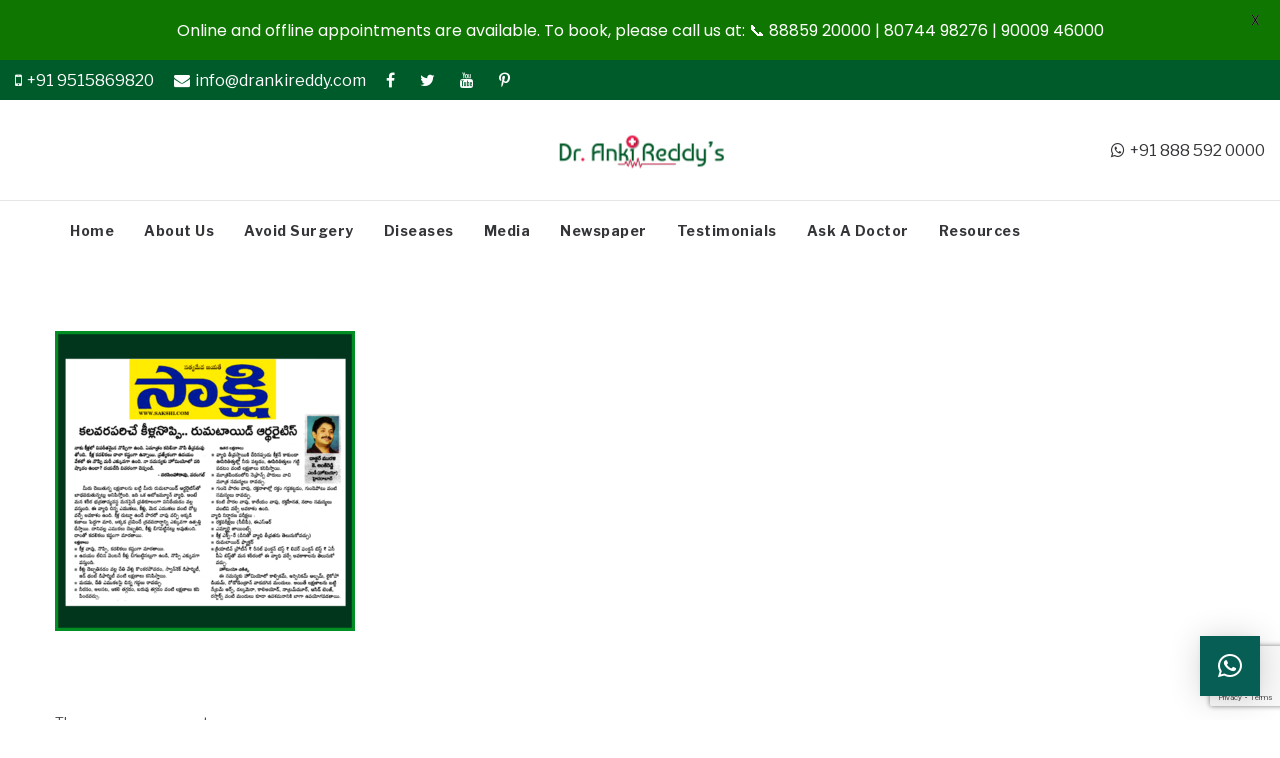

--- FILE ---
content_type: text/html; charset=utf-8
request_url: https://www.google.com/recaptcha/api2/anchor?ar=1&k=6LeL-PMUAAAAACSz2WuYksb6K6U1hx47Y2DL3YNt&co=aHR0cHM6Ly93d3cuZHJhbmtpcmVkZHkuY29tOjQ0Mw..&hl=en&v=N67nZn4AqZkNcbeMu4prBgzg&size=invisible&anchor-ms=20000&execute-ms=30000&cb=u1hk5bxjf1ps
body_size: 48628
content:
<!DOCTYPE HTML><html dir="ltr" lang="en"><head><meta http-equiv="Content-Type" content="text/html; charset=UTF-8">
<meta http-equiv="X-UA-Compatible" content="IE=edge">
<title>reCAPTCHA</title>
<style type="text/css">
/* cyrillic-ext */
@font-face {
  font-family: 'Roboto';
  font-style: normal;
  font-weight: 400;
  font-stretch: 100%;
  src: url(//fonts.gstatic.com/s/roboto/v48/KFO7CnqEu92Fr1ME7kSn66aGLdTylUAMa3GUBHMdazTgWw.woff2) format('woff2');
  unicode-range: U+0460-052F, U+1C80-1C8A, U+20B4, U+2DE0-2DFF, U+A640-A69F, U+FE2E-FE2F;
}
/* cyrillic */
@font-face {
  font-family: 'Roboto';
  font-style: normal;
  font-weight: 400;
  font-stretch: 100%;
  src: url(//fonts.gstatic.com/s/roboto/v48/KFO7CnqEu92Fr1ME7kSn66aGLdTylUAMa3iUBHMdazTgWw.woff2) format('woff2');
  unicode-range: U+0301, U+0400-045F, U+0490-0491, U+04B0-04B1, U+2116;
}
/* greek-ext */
@font-face {
  font-family: 'Roboto';
  font-style: normal;
  font-weight: 400;
  font-stretch: 100%;
  src: url(//fonts.gstatic.com/s/roboto/v48/KFO7CnqEu92Fr1ME7kSn66aGLdTylUAMa3CUBHMdazTgWw.woff2) format('woff2');
  unicode-range: U+1F00-1FFF;
}
/* greek */
@font-face {
  font-family: 'Roboto';
  font-style: normal;
  font-weight: 400;
  font-stretch: 100%;
  src: url(//fonts.gstatic.com/s/roboto/v48/KFO7CnqEu92Fr1ME7kSn66aGLdTylUAMa3-UBHMdazTgWw.woff2) format('woff2');
  unicode-range: U+0370-0377, U+037A-037F, U+0384-038A, U+038C, U+038E-03A1, U+03A3-03FF;
}
/* math */
@font-face {
  font-family: 'Roboto';
  font-style: normal;
  font-weight: 400;
  font-stretch: 100%;
  src: url(//fonts.gstatic.com/s/roboto/v48/KFO7CnqEu92Fr1ME7kSn66aGLdTylUAMawCUBHMdazTgWw.woff2) format('woff2');
  unicode-range: U+0302-0303, U+0305, U+0307-0308, U+0310, U+0312, U+0315, U+031A, U+0326-0327, U+032C, U+032F-0330, U+0332-0333, U+0338, U+033A, U+0346, U+034D, U+0391-03A1, U+03A3-03A9, U+03B1-03C9, U+03D1, U+03D5-03D6, U+03F0-03F1, U+03F4-03F5, U+2016-2017, U+2034-2038, U+203C, U+2040, U+2043, U+2047, U+2050, U+2057, U+205F, U+2070-2071, U+2074-208E, U+2090-209C, U+20D0-20DC, U+20E1, U+20E5-20EF, U+2100-2112, U+2114-2115, U+2117-2121, U+2123-214F, U+2190, U+2192, U+2194-21AE, U+21B0-21E5, U+21F1-21F2, U+21F4-2211, U+2213-2214, U+2216-22FF, U+2308-230B, U+2310, U+2319, U+231C-2321, U+2336-237A, U+237C, U+2395, U+239B-23B7, U+23D0, U+23DC-23E1, U+2474-2475, U+25AF, U+25B3, U+25B7, U+25BD, U+25C1, U+25CA, U+25CC, U+25FB, U+266D-266F, U+27C0-27FF, U+2900-2AFF, U+2B0E-2B11, U+2B30-2B4C, U+2BFE, U+3030, U+FF5B, U+FF5D, U+1D400-1D7FF, U+1EE00-1EEFF;
}
/* symbols */
@font-face {
  font-family: 'Roboto';
  font-style: normal;
  font-weight: 400;
  font-stretch: 100%;
  src: url(//fonts.gstatic.com/s/roboto/v48/KFO7CnqEu92Fr1ME7kSn66aGLdTylUAMaxKUBHMdazTgWw.woff2) format('woff2');
  unicode-range: U+0001-000C, U+000E-001F, U+007F-009F, U+20DD-20E0, U+20E2-20E4, U+2150-218F, U+2190, U+2192, U+2194-2199, U+21AF, U+21E6-21F0, U+21F3, U+2218-2219, U+2299, U+22C4-22C6, U+2300-243F, U+2440-244A, U+2460-24FF, U+25A0-27BF, U+2800-28FF, U+2921-2922, U+2981, U+29BF, U+29EB, U+2B00-2BFF, U+4DC0-4DFF, U+FFF9-FFFB, U+10140-1018E, U+10190-1019C, U+101A0, U+101D0-101FD, U+102E0-102FB, U+10E60-10E7E, U+1D2C0-1D2D3, U+1D2E0-1D37F, U+1F000-1F0FF, U+1F100-1F1AD, U+1F1E6-1F1FF, U+1F30D-1F30F, U+1F315, U+1F31C, U+1F31E, U+1F320-1F32C, U+1F336, U+1F378, U+1F37D, U+1F382, U+1F393-1F39F, U+1F3A7-1F3A8, U+1F3AC-1F3AF, U+1F3C2, U+1F3C4-1F3C6, U+1F3CA-1F3CE, U+1F3D4-1F3E0, U+1F3ED, U+1F3F1-1F3F3, U+1F3F5-1F3F7, U+1F408, U+1F415, U+1F41F, U+1F426, U+1F43F, U+1F441-1F442, U+1F444, U+1F446-1F449, U+1F44C-1F44E, U+1F453, U+1F46A, U+1F47D, U+1F4A3, U+1F4B0, U+1F4B3, U+1F4B9, U+1F4BB, U+1F4BF, U+1F4C8-1F4CB, U+1F4D6, U+1F4DA, U+1F4DF, U+1F4E3-1F4E6, U+1F4EA-1F4ED, U+1F4F7, U+1F4F9-1F4FB, U+1F4FD-1F4FE, U+1F503, U+1F507-1F50B, U+1F50D, U+1F512-1F513, U+1F53E-1F54A, U+1F54F-1F5FA, U+1F610, U+1F650-1F67F, U+1F687, U+1F68D, U+1F691, U+1F694, U+1F698, U+1F6AD, U+1F6B2, U+1F6B9-1F6BA, U+1F6BC, U+1F6C6-1F6CF, U+1F6D3-1F6D7, U+1F6E0-1F6EA, U+1F6F0-1F6F3, U+1F6F7-1F6FC, U+1F700-1F7FF, U+1F800-1F80B, U+1F810-1F847, U+1F850-1F859, U+1F860-1F887, U+1F890-1F8AD, U+1F8B0-1F8BB, U+1F8C0-1F8C1, U+1F900-1F90B, U+1F93B, U+1F946, U+1F984, U+1F996, U+1F9E9, U+1FA00-1FA6F, U+1FA70-1FA7C, U+1FA80-1FA89, U+1FA8F-1FAC6, U+1FACE-1FADC, U+1FADF-1FAE9, U+1FAF0-1FAF8, U+1FB00-1FBFF;
}
/* vietnamese */
@font-face {
  font-family: 'Roboto';
  font-style: normal;
  font-weight: 400;
  font-stretch: 100%;
  src: url(//fonts.gstatic.com/s/roboto/v48/KFO7CnqEu92Fr1ME7kSn66aGLdTylUAMa3OUBHMdazTgWw.woff2) format('woff2');
  unicode-range: U+0102-0103, U+0110-0111, U+0128-0129, U+0168-0169, U+01A0-01A1, U+01AF-01B0, U+0300-0301, U+0303-0304, U+0308-0309, U+0323, U+0329, U+1EA0-1EF9, U+20AB;
}
/* latin-ext */
@font-face {
  font-family: 'Roboto';
  font-style: normal;
  font-weight: 400;
  font-stretch: 100%;
  src: url(//fonts.gstatic.com/s/roboto/v48/KFO7CnqEu92Fr1ME7kSn66aGLdTylUAMa3KUBHMdazTgWw.woff2) format('woff2');
  unicode-range: U+0100-02BA, U+02BD-02C5, U+02C7-02CC, U+02CE-02D7, U+02DD-02FF, U+0304, U+0308, U+0329, U+1D00-1DBF, U+1E00-1E9F, U+1EF2-1EFF, U+2020, U+20A0-20AB, U+20AD-20C0, U+2113, U+2C60-2C7F, U+A720-A7FF;
}
/* latin */
@font-face {
  font-family: 'Roboto';
  font-style: normal;
  font-weight: 400;
  font-stretch: 100%;
  src: url(//fonts.gstatic.com/s/roboto/v48/KFO7CnqEu92Fr1ME7kSn66aGLdTylUAMa3yUBHMdazQ.woff2) format('woff2');
  unicode-range: U+0000-00FF, U+0131, U+0152-0153, U+02BB-02BC, U+02C6, U+02DA, U+02DC, U+0304, U+0308, U+0329, U+2000-206F, U+20AC, U+2122, U+2191, U+2193, U+2212, U+2215, U+FEFF, U+FFFD;
}
/* cyrillic-ext */
@font-face {
  font-family: 'Roboto';
  font-style: normal;
  font-weight: 500;
  font-stretch: 100%;
  src: url(//fonts.gstatic.com/s/roboto/v48/KFO7CnqEu92Fr1ME7kSn66aGLdTylUAMa3GUBHMdazTgWw.woff2) format('woff2');
  unicode-range: U+0460-052F, U+1C80-1C8A, U+20B4, U+2DE0-2DFF, U+A640-A69F, U+FE2E-FE2F;
}
/* cyrillic */
@font-face {
  font-family: 'Roboto';
  font-style: normal;
  font-weight: 500;
  font-stretch: 100%;
  src: url(//fonts.gstatic.com/s/roboto/v48/KFO7CnqEu92Fr1ME7kSn66aGLdTylUAMa3iUBHMdazTgWw.woff2) format('woff2');
  unicode-range: U+0301, U+0400-045F, U+0490-0491, U+04B0-04B1, U+2116;
}
/* greek-ext */
@font-face {
  font-family: 'Roboto';
  font-style: normal;
  font-weight: 500;
  font-stretch: 100%;
  src: url(//fonts.gstatic.com/s/roboto/v48/KFO7CnqEu92Fr1ME7kSn66aGLdTylUAMa3CUBHMdazTgWw.woff2) format('woff2');
  unicode-range: U+1F00-1FFF;
}
/* greek */
@font-face {
  font-family: 'Roboto';
  font-style: normal;
  font-weight: 500;
  font-stretch: 100%;
  src: url(//fonts.gstatic.com/s/roboto/v48/KFO7CnqEu92Fr1ME7kSn66aGLdTylUAMa3-UBHMdazTgWw.woff2) format('woff2');
  unicode-range: U+0370-0377, U+037A-037F, U+0384-038A, U+038C, U+038E-03A1, U+03A3-03FF;
}
/* math */
@font-face {
  font-family: 'Roboto';
  font-style: normal;
  font-weight: 500;
  font-stretch: 100%;
  src: url(//fonts.gstatic.com/s/roboto/v48/KFO7CnqEu92Fr1ME7kSn66aGLdTylUAMawCUBHMdazTgWw.woff2) format('woff2');
  unicode-range: U+0302-0303, U+0305, U+0307-0308, U+0310, U+0312, U+0315, U+031A, U+0326-0327, U+032C, U+032F-0330, U+0332-0333, U+0338, U+033A, U+0346, U+034D, U+0391-03A1, U+03A3-03A9, U+03B1-03C9, U+03D1, U+03D5-03D6, U+03F0-03F1, U+03F4-03F5, U+2016-2017, U+2034-2038, U+203C, U+2040, U+2043, U+2047, U+2050, U+2057, U+205F, U+2070-2071, U+2074-208E, U+2090-209C, U+20D0-20DC, U+20E1, U+20E5-20EF, U+2100-2112, U+2114-2115, U+2117-2121, U+2123-214F, U+2190, U+2192, U+2194-21AE, U+21B0-21E5, U+21F1-21F2, U+21F4-2211, U+2213-2214, U+2216-22FF, U+2308-230B, U+2310, U+2319, U+231C-2321, U+2336-237A, U+237C, U+2395, U+239B-23B7, U+23D0, U+23DC-23E1, U+2474-2475, U+25AF, U+25B3, U+25B7, U+25BD, U+25C1, U+25CA, U+25CC, U+25FB, U+266D-266F, U+27C0-27FF, U+2900-2AFF, U+2B0E-2B11, U+2B30-2B4C, U+2BFE, U+3030, U+FF5B, U+FF5D, U+1D400-1D7FF, U+1EE00-1EEFF;
}
/* symbols */
@font-face {
  font-family: 'Roboto';
  font-style: normal;
  font-weight: 500;
  font-stretch: 100%;
  src: url(//fonts.gstatic.com/s/roboto/v48/KFO7CnqEu92Fr1ME7kSn66aGLdTylUAMaxKUBHMdazTgWw.woff2) format('woff2');
  unicode-range: U+0001-000C, U+000E-001F, U+007F-009F, U+20DD-20E0, U+20E2-20E4, U+2150-218F, U+2190, U+2192, U+2194-2199, U+21AF, U+21E6-21F0, U+21F3, U+2218-2219, U+2299, U+22C4-22C6, U+2300-243F, U+2440-244A, U+2460-24FF, U+25A0-27BF, U+2800-28FF, U+2921-2922, U+2981, U+29BF, U+29EB, U+2B00-2BFF, U+4DC0-4DFF, U+FFF9-FFFB, U+10140-1018E, U+10190-1019C, U+101A0, U+101D0-101FD, U+102E0-102FB, U+10E60-10E7E, U+1D2C0-1D2D3, U+1D2E0-1D37F, U+1F000-1F0FF, U+1F100-1F1AD, U+1F1E6-1F1FF, U+1F30D-1F30F, U+1F315, U+1F31C, U+1F31E, U+1F320-1F32C, U+1F336, U+1F378, U+1F37D, U+1F382, U+1F393-1F39F, U+1F3A7-1F3A8, U+1F3AC-1F3AF, U+1F3C2, U+1F3C4-1F3C6, U+1F3CA-1F3CE, U+1F3D4-1F3E0, U+1F3ED, U+1F3F1-1F3F3, U+1F3F5-1F3F7, U+1F408, U+1F415, U+1F41F, U+1F426, U+1F43F, U+1F441-1F442, U+1F444, U+1F446-1F449, U+1F44C-1F44E, U+1F453, U+1F46A, U+1F47D, U+1F4A3, U+1F4B0, U+1F4B3, U+1F4B9, U+1F4BB, U+1F4BF, U+1F4C8-1F4CB, U+1F4D6, U+1F4DA, U+1F4DF, U+1F4E3-1F4E6, U+1F4EA-1F4ED, U+1F4F7, U+1F4F9-1F4FB, U+1F4FD-1F4FE, U+1F503, U+1F507-1F50B, U+1F50D, U+1F512-1F513, U+1F53E-1F54A, U+1F54F-1F5FA, U+1F610, U+1F650-1F67F, U+1F687, U+1F68D, U+1F691, U+1F694, U+1F698, U+1F6AD, U+1F6B2, U+1F6B9-1F6BA, U+1F6BC, U+1F6C6-1F6CF, U+1F6D3-1F6D7, U+1F6E0-1F6EA, U+1F6F0-1F6F3, U+1F6F7-1F6FC, U+1F700-1F7FF, U+1F800-1F80B, U+1F810-1F847, U+1F850-1F859, U+1F860-1F887, U+1F890-1F8AD, U+1F8B0-1F8BB, U+1F8C0-1F8C1, U+1F900-1F90B, U+1F93B, U+1F946, U+1F984, U+1F996, U+1F9E9, U+1FA00-1FA6F, U+1FA70-1FA7C, U+1FA80-1FA89, U+1FA8F-1FAC6, U+1FACE-1FADC, U+1FADF-1FAE9, U+1FAF0-1FAF8, U+1FB00-1FBFF;
}
/* vietnamese */
@font-face {
  font-family: 'Roboto';
  font-style: normal;
  font-weight: 500;
  font-stretch: 100%;
  src: url(//fonts.gstatic.com/s/roboto/v48/KFO7CnqEu92Fr1ME7kSn66aGLdTylUAMa3OUBHMdazTgWw.woff2) format('woff2');
  unicode-range: U+0102-0103, U+0110-0111, U+0128-0129, U+0168-0169, U+01A0-01A1, U+01AF-01B0, U+0300-0301, U+0303-0304, U+0308-0309, U+0323, U+0329, U+1EA0-1EF9, U+20AB;
}
/* latin-ext */
@font-face {
  font-family: 'Roboto';
  font-style: normal;
  font-weight: 500;
  font-stretch: 100%;
  src: url(//fonts.gstatic.com/s/roboto/v48/KFO7CnqEu92Fr1ME7kSn66aGLdTylUAMa3KUBHMdazTgWw.woff2) format('woff2');
  unicode-range: U+0100-02BA, U+02BD-02C5, U+02C7-02CC, U+02CE-02D7, U+02DD-02FF, U+0304, U+0308, U+0329, U+1D00-1DBF, U+1E00-1E9F, U+1EF2-1EFF, U+2020, U+20A0-20AB, U+20AD-20C0, U+2113, U+2C60-2C7F, U+A720-A7FF;
}
/* latin */
@font-face {
  font-family: 'Roboto';
  font-style: normal;
  font-weight: 500;
  font-stretch: 100%;
  src: url(//fonts.gstatic.com/s/roboto/v48/KFO7CnqEu92Fr1ME7kSn66aGLdTylUAMa3yUBHMdazQ.woff2) format('woff2');
  unicode-range: U+0000-00FF, U+0131, U+0152-0153, U+02BB-02BC, U+02C6, U+02DA, U+02DC, U+0304, U+0308, U+0329, U+2000-206F, U+20AC, U+2122, U+2191, U+2193, U+2212, U+2215, U+FEFF, U+FFFD;
}
/* cyrillic-ext */
@font-face {
  font-family: 'Roboto';
  font-style: normal;
  font-weight: 900;
  font-stretch: 100%;
  src: url(//fonts.gstatic.com/s/roboto/v48/KFO7CnqEu92Fr1ME7kSn66aGLdTylUAMa3GUBHMdazTgWw.woff2) format('woff2');
  unicode-range: U+0460-052F, U+1C80-1C8A, U+20B4, U+2DE0-2DFF, U+A640-A69F, U+FE2E-FE2F;
}
/* cyrillic */
@font-face {
  font-family: 'Roboto';
  font-style: normal;
  font-weight: 900;
  font-stretch: 100%;
  src: url(//fonts.gstatic.com/s/roboto/v48/KFO7CnqEu92Fr1ME7kSn66aGLdTylUAMa3iUBHMdazTgWw.woff2) format('woff2');
  unicode-range: U+0301, U+0400-045F, U+0490-0491, U+04B0-04B1, U+2116;
}
/* greek-ext */
@font-face {
  font-family: 'Roboto';
  font-style: normal;
  font-weight: 900;
  font-stretch: 100%;
  src: url(//fonts.gstatic.com/s/roboto/v48/KFO7CnqEu92Fr1ME7kSn66aGLdTylUAMa3CUBHMdazTgWw.woff2) format('woff2');
  unicode-range: U+1F00-1FFF;
}
/* greek */
@font-face {
  font-family: 'Roboto';
  font-style: normal;
  font-weight: 900;
  font-stretch: 100%;
  src: url(//fonts.gstatic.com/s/roboto/v48/KFO7CnqEu92Fr1ME7kSn66aGLdTylUAMa3-UBHMdazTgWw.woff2) format('woff2');
  unicode-range: U+0370-0377, U+037A-037F, U+0384-038A, U+038C, U+038E-03A1, U+03A3-03FF;
}
/* math */
@font-face {
  font-family: 'Roboto';
  font-style: normal;
  font-weight: 900;
  font-stretch: 100%;
  src: url(//fonts.gstatic.com/s/roboto/v48/KFO7CnqEu92Fr1ME7kSn66aGLdTylUAMawCUBHMdazTgWw.woff2) format('woff2');
  unicode-range: U+0302-0303, U+0305, U+0307-0308, U+0310, U+0312, U+0315, U+031A, U+0326-0327, U+032C, U+032F-0330, U+0332-0333, U+0338, U+033A, U+0346, U+034D, U+0391-03A1, U+03A3-03A9, U+03B1-03C9, U+03D1, U+03D5-03D6, U+03F0-03F1, U+03F4-03F5, U+2016-2017, U+2034-2038, U+203C, U+2040, U+2043, U+2047, U+2050, U+2057, U+205F, U+2070-2071, U+2074-208E, U+2090-209C, U+20D0-20DC, U+20E1, U+20E5-20EF, U+2100-2112, U+2114-2115, U+2117-2121, U+2123-214F, U+2190, U+2192, U+2194-21AE, U+21B0-21E5, U+21F1-21F2, U+21F4-2211, U+2213-2214, U+2216-22FF, U+2308-230B, U+2310, U+2319, U+231C-2321, U+2336-237A, U+237C, U+2395, U+239B-23B7, U+23D0, U+23DC-23E1, U+2474-2475, U+25AF, U+25B3, U+25B7, U+25BD, U+25C1, U+25CA, U+25CC, U+25FB, U+266D-266F, U+27C0-27FF, U+2900-2AFF, U+2B0E-2B11, U+2B30-2B4C, U+2BFE, U+3030, U+FF5B, U+FF5D, U+1D400-1D7FF, U+1EE00-1EEFF;
}
/* symbols */
@font-face {
  font-family: 'Roboto';
  font-style: normal;
  font-weight: 900;
  font-stretch: 100%;
  src: url(//fonts.gstatic.com/s/roboto/v48/KFO7CnqEu92Fr1ME7kSn66aGLdTylUAMaxKUBHMdazTgWw.woff2) format('woff2');
  unicode-range: U+0001-000C, U+000E-001F, U+007F-009F, U+20DD-20E0, U+20E2-20E4, U+2150-218F, U+2190, U+2192, U+2194-2199, U+21AF, U+21E6-21F0, U+21F3, U+2218-2219, U+2299, U+22C4-22C6, U+2300-243F, U+2440-244A, U+2460-24FF, U+25A0-27BF, U+2800-28FF, U+2921-2922, U+2981, U+29BF, U+29EB, U+2B00-2BFF, U+4DC0-4DFF, U+FFF9-FFFB, U+10140-1018E, U+10190-1019C, U+101A0, U+101D0-101FD, U+102E0-102FB, U+10E60-10E7E, U+1D2C0-1D2D3, U+1D2E0-1D37F, U+1F000-1F0FF, U+1F100-1F1AD, U+1F1E6-1F1FF, U+1F30D-1F30F, U+1F315, U+1F31C, U+1F31E, U+1F320-1F32C, U+1F336, U+1F378, U+1F37D, U+1F382, U+1F393-1F39F, U+1F3A7-1F3A8, U+1F3AC-1F3AF, U+1F3C2, U+1F3C4-1F3C6, U+1F3CA-1F3CE, U+1F3D4-1F3E0, U+1F3ED, U+1F3F1-1F3F3, U+1F3F5-1F3F7, U+1F408, U+1F415, U+1F41F, U+1F426, U+1F43F, U+1F441-1F442, U+1F444, U+1F446-1F449, U+1F44C-1F44E, U+1F453, U+1F46A, U+1F47D, U+1F4A3, U+1F4B0, U+1F4B3, U+1F4B9, U+1F4BB, U+1F4BF, U+1F4C8-1F4CB, U+1F4D6, U+1F4DA, U+1F4DF, U+1F4E3-1F4E6, U+1F4EA-1F4ED, U+1F4F7, U+1F4F9-1F4FB, U+1F4FD-1F4FE, U+1F503, U+1F507-1F50B, U+1F50D, U+1F512-1F513, U+1F53E-1F54A, U+1F54F-1F5FA, U+1F610, U+1F650-1F67F, U+1F687, U+1F68D, U+1F691, U+1F694, U+1F698, U+1F6AD, U+1F6B2, U+1F6B9-1F6BA, U+1F6BC, U+1F6C6-1F6CF, U+1F6D3-1F6D7, U+1F6E0-1F6EA, U+1F6F0-1F6F3, U+1F6F7-1F6FC, U+1F700-1F7FF, U+1F800-1F80B, U+1F810-1F847, U+1F850-1F859, U+1F860-1F887, U+1F890-1F8AD, U+1F8B0-1F8BB, U+1F8C0-1F8C1, U+1F900-1F90B, U+1F93B, U+1F946, U+1F984, U+1F996, U+1F9E9, U+1FA00-1FA6F, U+1FA70-1FA7C, U+1FA80-1FA89, U+1FA8F-1FAC6, U+1FACE-1FADC, U+1FADF-1FAE9, U+1FAF0-1FAF8, U+1FB00-1FBFF;
}
/* vietnamese */
@font-face {
  font-family: 'Roboto';
  font-style: normal;
  font-weight: 900;
  font-stretch: 100%;
  src: url(//fonts.gstatic.com/s/roboto/v48/KFO7CnqEu92Fr1ME7kSn66aGLdTylUAMa3OUBHMdazTgWw.woff2) format('woff2');
  unicode-range: U+0102-0103, U+0110-0111, U+0128-0129, U+0168-0169, U+01A0-01A1, U+01AF-01B0, U+0300-0301, U+0303-0304, U+0308-0309, U+0323, U+0329, U+1EA0-1EF9, U+20AB;
}
/* latin-ext */
@font-face {
  font-family: 'Roboto';
  font-style: normal;
  font-weight: 900;
  font-stretch: 100%;
  src: url(//fonts.gstatic.com/s/roboto/v48/KFO7CnqEu92Fr1ME7kSn66aGLdTylUAMa3KUBHMdazTgWw.woff2) format('woff2');
  unicode-range: U+0100-02BA, U+02BD-02C5, U+02C7-02CC, U+02CE-02D7, U+02DD-02FF, U+0304, U+0308, U+0329, U+1D00-1DBF, U+1E00-1E9F, U+1EF2-1EFF, U+2020, U+20A0-20AB, U+20AD-20C0, U+2113, U+2C60-2C7F, U+A720-A7FF;
}
/* latin */
@font-face {
  font-family: 'Roboto';
  font-style: normal;
  font-weight: 900;
  font-stretch: 100%;
  src: url(//fonts.gstatic.com/s/roboto/v48/KFO7CnqEu92Fr1ME7kSn66aGLdTylUAMa3yUBHMdazQ.woff2) format('woff2');
  unicode-range: U+0000-00FF, U+0131, U+0152-0153, U+02BB-02BC, U+02C6, U+02DA, U+02DC, U+0304, U+0308, U+0329, U+2000-206F, U+20AC, U+2122, U+2191, U+2193, U+2212, U+2215, U+FEFF, U+FFFD;
}

</style>
<link rel="stylesheet" type="text/css" href="https://www.gstatic.com/recaptcha/releases/N67nZn4AqZkNcbeMu4prBgzg/styles__ltr.css">
<script nonce="IplioYkS0DRecB9Ujin8ug" type="text/javascript">window['__recaptcha_api'] = 'https://www.google.com/recaptcha/api2/';</script>
<script type="text/javascript" src="https://www.gstatic.com/recaptcha/releases/N67nZn4AqZkNcbeMu4prBgzg/recaptcha__en.js" nonce="IplioYkS0DRecB9Ujin8ug">
      
    </script></head>
<body><div id="rc-anchor-alert" class="rc-anchor-alert"></div>
<input type="hidden" id="recaptcha-token" value="[base64]">
<script type="text/javascript" nonce="IplioYkS0DRecB9Ujin8ug">
      recaptcha.anchor.Main.init("[\x22ainput\x22,[\x22bgdata\x22,\x22\x22,\[base64]/[base64]/MjU1Ong/[base64]/[base64]/[base64]/[base64]/[base64]/[base64]/[base64]/[base64]/[base64]/[base64]/[base64]/[base64]/[base64]/[base64]/[base64]\\u003d\x22,\[base64]\x22,\x22wo9aw7kmAXAow4AeQzPCusOjNx1fwpDDrjLDssK6wrXCuMK/wonDr8K+EcKLccKJwrkUEgdLFiLCj8KZfcOFX8KnD8Kuwq/[base64]/CqFXDhEXCncKYZsOMwqhVasKqw6clZ8O/[base64]/[base64]/GMKqZlUcwrvDp8KuKsK5w7crwp4twqHDvx7CnFEtXWUsXcOWw60MP8O/[base64]/[base64]/wqN5ZV4TwozDtcKOwopJH8KuKMOFKcKYwqXCqHPCpApiw6rDgsOEw6fCoA7CqFEvw7M2WGTCoQZ1RsOww5RkwqHDgcK4WCQ3KsOoDcOHwrrDkMKOw7nDscOwbXnChMO3YMKiw4LDiz/ClcKFKkx6wq8xwpPCu8O/w70xIsKaUXvDssOqw6LCmVPDnsOSW8OPwrJ3CBstLD12KTdowrvDl8KRaVVpw5zDjDAfw4U0SMK0w6PCpcKOw43CkUEdZRcIdC5IHWlUw5DDlyEKHMKyw58MwqvDlRlmXMOfCcKQbsKIwpXCl8OFc2ZGXCXDuGc3GMO+HlvCqSIfwpDDh8O6S8Klw5/DjjbCo8KNw7cVw7I/b8KWw5zDscOKw7dew7bDhMKGwr/Dv1LCoHzCm2TCmsKxw7zDlhnChcOZwofDk8KICnsdw6Zew5ZBYcOZRgrDh8KOeCjDtMOLFm7CvzbDpsK/QsOOdlgvwrrCh0Aow5wfwqQCwq3CnDDDvMKWPsK9w6E8ajsNCcOsRMK3CnfCsTprw4sCbllyw6nCkcKmMVrCvErDqcKGJ2zDq8OsTjcjG8OYw7nCmiJBw7rDv8KHw6bCnA4yEcOKPRcBUCUfw7ABd0B7dMKHw5xUF3RiTmvDhcK/w5fCqcK3w7o+XzAuwoPCsAXDhRDDm8ORwooBOsODQlx9w4t2LsKtwq0EIMOMw7gMwpHDj3/CssOWN8OcecKkMMKnV8KmbcO9wpkbGSHDrXrDghckwqBHwrQ/G1IyOsKVH8OkM8O2WsOJRMOswpHCv3/Ct8KEwrM6b8OKH8K9wqUJL8K+b8Owwp7DlxM6wo42dxXDpcOSacOvGsOLwr55w5TCjcODEzNsU8KaJcOtaMKuBypCHMKww4TCpRfDs8OMwrtZEcKXBnIfQsOzwrjCucODTcO6w7Y/B8Ohw50qRmPDs27DhcO5wr9PTMKAw7gdKSxnwqYhMcOWM8O4w4o6R8KOHx8jwrbCqcKpwpR6w6jDgcKcO2HClkbCjERNDsKZw6EAwovCv38vYFwdDWMswoUODlNyCsObAXs3PlrDm8KSAcKCwrrDksO0w7fDvCgKDsKlwqrDtBJCEMO0w5NwBlzCtipCan0Mw7/Dt8OfwqnDlxPDrClsecKoAFMFw57DplR+wqTDsR7CtVNhwpHCtiUlAT3DsD5owqLDjG/CksKmwp04e8K8wrVuCg7DjDrDpmFZFMKWw48Wc8OmGVI0CjB0IjbCjnBqIsOwNcOZwo8PNEsBwqx4wq7CpHpGJsOFa8KmUmrDsWtgYcOAw5nCtMO/L8OLw7hUw4zDjXo4FVsIE8O8eXLCssOkw4opEsOSwoVvLlY8wo/[base64]/[base64]/DncKoEjdfw5bChW0kfldcE8Kzax9EwpzDukTCuSd9CsKiWcK8SCvCtBPCisO1w6bCqsOaw4gqDFzCvBlVwoZGbAoXKcK7fWdMGVHCnxV2GlQcFVZbdHADCS/DvTsbe8O1wr1kwq7CnsKsUsOWw6pAw6BgTCXDjcO5wrofABfDoiNMwojDrMKAUMKMwqZuLMKrw43Du8OIwqbDh2PDhsKgw7kOdSvDoMOIN8K4GMO5PhBJOUB9AyvDusKUw6XCvU/Dj8KjwqB0QsOiwpJmNcKeeMO9GMOwDlLDgzTDjMKUPj3DmcKLMEQ7EMKMMAxJZcOpAz3DjsKMw4scw7nDksKuwpxpw69/wpbDnlzCkGDCksKsY8K3CzvDlcOPERvCnsKJBMO7w68xw7NsTG44w4h/Ml3CncOhw43Ds1sawrV+TcOPNcOAE8ODwqEzLQhrw7bDjcKWMMOkw77CrcOpckxJPcK/w4DDrMORw5vCmcKmN2jCucOTw5fCg1XDpDXDrhcGXQ3DnMOWwpIpK8Knw5p2CMOPWMOiw4A8RH3DllnCpx7ClznDncKAIhnCgAMuw6rCsDvCvcORAXJow77Ch8OPw60Mw4RwWlR2bSJ1MsKzw6VEw5Eww57DuSNEw7EGwqR7wrBOwq/CoMK+UMOJXygbW8OtwrAMFcOmw7DChMKawp9Sd8KdwqxUc2xcCMK9cxzDscOuwrY0wosAw5fDoMOoAsKLdVjDp8O4wqkiKMOASiVfEMONdBQCEmNFaMK1Q37CvDDCqyl0Ul7Cgywaw6t/wqgDw4nCq8KnwoHCl8KhfMK4OnPDuXfDiR0MDcKGSMK5ZzMNw4rDiyBEOcKww5VpwpoEwqRvwpIuw5XDqcOBTsKvc8OaQVcGwoxIw680w6fDhy94KVPDuwJXPHYcw7lCHk42wrZ1HAjDlsKpTh0cLREpwqfDn0FOcMK+w4Mww7bCjsORKA52w6/DlmNyw7gdRlTCg1VvNcOYw7VQw6XCs8KRYsOaEy/DjS9iwrvCkMKnaxtzwpvCjiwjwpDCl0TDi8KTwpgLCcKjwrtLRcOAcSfCtgITwoJkw71Iw7LCiBzCisKAe37DrQ/DrwbDtifDk0B3wrAZBVTCu1jCmAkqOMOQwrPDvcKCDAXDonpVw5LDrMONwrVxGHTDkMKKSsKdDMOtw7x1T03CksKPbkPDv8KFBkZJUsOYw7PCvz/CjsKmw7jCgz7Crh4Pw5fDnsK0bcKUw7rCrMKjw4/[base64]/DjSFlw7TDusOTDcOBw43Cn8O7w5Ahcg87L8OvbMOEdS8vwq9CL8OxwqHDrjMNBAHCvMKGwoVTD8KQbXDDgMKSNGZ6wqF2w4jDvm/CiE1+GxTClMKFBsKKwoIkWiFWICgzT8Kqw5tVGMKfHcK6XBpqwrTDjsOBwoo/G2jCmhTCpMKnGAl8TMKSCgLCp1XCg2AyYSQzw6zCi8KDwovCu1/Dt8O0wpYgJsOiw6XChEbCssKpQ8K/w6YJHsKQwpHDvE/DuB7CjMOswrHCnh3Dq8KxR8Ouw4zCiWEwOcK1woBRNsODRW00QsKtw4QKwrJbw6jDinoYw4fDrF1tUlN/B8KEBhk+F2vDs0NidBFXZSYefzDDlDPDqS3CnTHCq8KnaxjDjCjDtnJFw4fCgiwkwqIZwp7DvnbDp1FKWG/CgmgSwqjDh2TCv8Oye27Cp0hNwqk4FX7CmsK8w5plw4HChCoUHws7wqwffMKCF13CpMOIw70nKsKRFMKiw54bwrVPwoVtw6nCncKaSxnCvgLCn8OOb8OYw4sSw6nCn8Ofw63CgRHCtWLCmTs8bcOhwpZgwoVMw4tMfsOrYcOKwqnDkcO/[base64]/C0sew4nCkMOJw77DhMK9AsKcMWU6woBcw59Pw7LDu8Krw51KS8OubExkLsO8w7QUwq4vfFtPw7AGdsOWw70Ew7rCmsK/w7NxwqTDlsO9IMOmHsK0WcKIw5PDjsKHwrYBNAs9dRcBTMK9w47DpsKmwoTCtsO+w4ZAwrNLPG0aLC/Ckydcw4oiBMO0wpjChynDssKRXgPCicKmwrDCmcK6JsOsw7nCqcONw53CpgrCo3o0wqfCvsOIwqMxw4tuw7XCucKWw7s6T8KEOcOqYcKQw5HDvTkmSlgNw4/CgzAIwr7Cg8Obw4pIM8O7w4l1w7bCv8OywrpDwrtzFDxebMKrwrZAw6FHTlHDj8KpKAQiw5sxFlTCt8OEw49sO8KKw67DpHs2w450w5fCsxDDtnllwp/DoiMhXWM0BC9lW8Kpw7UUwqc/W8KqwpoBwoNKVhLChcOiw7R+w59mI8Kkw4PCjhYrw6LCp3bDpT5dGFcow6wkQMKkDsKSw4oAw60KNcK9w67CjnrCgHfCi8OLw5/CocONfhjCiQbCqiJVwqE/wptwChN4wp3Di8K4e2pmfsOPw5JdDkENwpxPPzfCrlZNB8Owwootwp5+JsO9cMK0UR4Qw6DCngYKPQkgbMO/w6YHLMKsw5fCuwF5wqLCjcOCw75Nw5NCwpbChMKhw4bCk8OHC2rDjcKVwolhwotawqtmwrEJScKsRsOSw6Y8w4k5GA3Ch2DCscK6R8O/dBowwrcNPsKLeSnCnx88bMOMIcKVdcKOXMO4w4TCq8O4w6nCicKHA8OTa8OMw47ChFkawpzDgS3DtcKfF1DCpHpbNsOGdsOtwqXCiC0EOMKgB8Obw4VRa8O/SjwUXD7CqzAIwpnDusKZw6t6wpwEMEJtLCLCgVLDlsK+w74sYkAFwobDthPDrG19ahFaYMOxwp0UBhFvJsOhw6jDgMOpRsKnw6RZO3YEA8Odw7AxFMKVw4DDl8OOJMK+MWpcwqTDiWnDqsOtPnfDt8O5C3QNw4/CimbDo3bCsFgbwocwwogAw5M4wqPCpCvDoR7DkxcCw6MuwrhXw63DnMKEwr7Cm8OhEE7Du8OVRzMkw4tUwpptwrF0w6gXGkVew4PDqsO1w6PCn8K5wqF5aGpOwpRBX2vCv8O0woXCqsKCwq4pw68OUWhUGBopZlJMw7ZPwpDCp8KXwq/CvhTDusK0w6HCn1lzw4hmw4F1wo7Djw7Dh8OXw7zCtMOIwr/Cpx84EMKsTsKLwoJfdcK+w6bDjsKWNcK8esKBwozDnmIjw4cPw4zCgsK9dcOkFmTDnMOTwp1yw6LDuMOlw5/[base64]/CnsOEwo7DjinCixvCksKkZDLDtkrDuVDDjDLDoBHDucKuwpwzRMKZQ1/CnnBbAhDDgcKgwpcBwroPX8O1wpNewrnCucOWw6IUwqrDlsKow7DCqU7DsT4Awo7DgiXCmDs8ZgdPNGMtwqtOe8KmwqFpw6pFwrTDjy/CtCxoH3RQw6/CgcKIKiN/wpfCpMKcw4LCucOPcBnCncKmY1TCjjrDhljDnsOsw5vClDJowpI5VjV4JMKcP0fDpnYAXUbDrMKRwqXDkMKZYRrDlMODw6wJJ8Kbw7XDq8OCwrrCmsK3UcKhwo9uw41LwojDisKowrDDg8KuwqPDj8Krw4/Cn0BALh3ClsOdcMKtO3lEwoxmwozDgMKXw4PDuiHCnMKcwrPChwRQdEYONw7Cj2bDqMOjw655wqA0C8K3wqvCl8OFw4g/w6dxwp4DwrF2wqg7VsOcNcKNNcO8a8KWw7IzGsOoUcOWwqPDjHDClcOfFTTCjcK/[base64]/[base64]/CuSzDlQd/bsK5UcK5w5ZDCUghOMKYwrrCrDoXYMK0w7lIDsKoK8O1wropw7kBwqccw5vDi3XCvMObRMKDHMOSCD/CqcKYwqJfX1/CmXg5w70Ow53CoXoXw6NkHFd2NR7CrQU9PsKnAcKWw5Nya8OFw7HCjcOGwoMhOgjCucOMw5/Dk8KxUcKbBBRDAEYIwpEtw5MHw556wrbCuh/Cn8Kow6wKwpp+B8O1Gy7CrypswqrCksKjw43CjiDCvWYQasKvQ8KDJsO4VMKfGFTDngcaIQg+ZDjDvRRdwpXCl8OrTcKgw64lTMO9AsKJJcKmVllMQGBBM3LDrXISw6Baw6XDmHlNcMK2wojDjcOPAcKFw7NPAG9TN8O+w4/CkRXDowDCs8OoYW9AwooKwqBFXMKeVGnCo8O+w7DClSvCmkhYw47DkGHDqSLChT1pwp/Ds8Oswp0swqoQZ8KiaznCl8KzQ8Ocwr3DkkpDwqvDhMOCBxU8B8OcfnVOEsOpdXrDqcKQw5XDqFYfHjw7w67CvMOsw7Fowo7DoFXCjih+wq7CjQhAwq0PQiQzT2nCkMKXw7/[base64]/Dh8KgwpNhGynClMKDwrXCqk3Cl1olwo89w4diw7DDjl/CoMOtQcOow7QlCMKfU8KIwpFiFcOgw6Vgw6DDssK6wrPDrDLDuQdrbMO/wrwiMzzDj8OLLMKpA8OgczBOKRXChsKlXx4DP8O2YsO/wplSMyzCtUs1Tmd0w5pMwr9hf8KGIsO4w5zDgHzCpHBaA0TDpgbDisKAL8KLZRIxw4IKfx/CuxNmwqV0wrrDi8KcJhHCqhTDicOYQMKeU8OAw5obYcOSOcKDf2PDnglqcsOHwo3Cl3UOw4jDvMOJfsKAUMKBPUxdw5cuw5p9w48mDS0GJn/CvS/CocO0JwUgw7jCvMOGwpXCnDB0w4A8wojDqwrCizwPw5vCjsOoIMOcEMKqw7JRD8KHwrMSwrbCkcKzSjgdf8OSAMKHw4rDk1IFw413wprCgWHDjnNvUMKPw5AvwoYhDXbDksOYfHzDo0ILbsKsOF7DniHCrGfDuVZEBMKzc8KbwqvDucK+w4vCvsKgXcKew5TCtR7Ds2/DugNDwpBfw5ZLw41+esKUw6/DkMKWKcKTwqXCmXPDuMKoasO2w4rCncO0w4LCpsK+w6cQwrYIw4MoHw7DhAfDt3UJD8K6UsKaasKXw6bDhwxUw75RRS3Cjx0Zw7QfCh/DhcK9wpjDgMKewrPCgAVPw7bDosOXXcOVwoxFw4goasKfw7xcYcKawp3Dp0fClcKiw5HCnAQ3MMKKwp1zPjLDvsKyDEXDjMOUFVo1Xz3Dkl/ClGt1w7YrSMKbTcOrw4/[base64]/[base64]/V2BzSMOhdMO4w4hzw4/DucKuwpzChcKSwpLCtWRTQDdmAgxKeF56w6TChcKXU8O1VTzCmkDDhsOGw6/DkxjDu8OuwpR2DCvDlQ52wqxnI8O6w5YJwrV7bnHDtsODKcOcwqFWPToRw5TDt8OsGhLDg8OKw5TDq23DjMKmLUQRwrdow4chbcORw7F2S13Cswt/w7VdSsO6YG3CmDzCpC/CjFhFXMKdNsKWLMK1JMODS8Omw4wXekh2OiTCusO+fy3DpcKew5nDpjfCqMOMw5pUVSvDl2jChHF/wrYkeMKSHcO0wqVicEweEsOhwrNmOMKgKkDCnQnDhEYDKRMWXMKWwp9kQcKPwrNpwrVLw7XDtUt/wppBQ0fDjsOya8OPAgPDmhpLHUPDjG3CnsK9YMOUNBsFSm7Di8OAwoPDtDrCvDgpwqLCiyDCk8Kzw4zDnsOwLcO2w5bDg8KfSjcUMcKFw5LDo2Zpw7vDu1rDgMKxN0fDilNST0w3w4PClVfCpcKRwqXDvjhZwrQhw7NXwqcvck/Dhj/DgMKPw5jDg8KuQsK/f2dlQzjDr8K7JD3Cu3g2woPCn1BNw6c3AHg4Xi1aw6TCpMKEEi4nwpHCl35Kw4kYwrPCjcOdWRHDkcKywr/Cg0XDuyBxwpTCucKmDMKGwrfCk8Otw5Ndw4FPKcOaV8KlPMOPwo3DgcKsw7/CmlPCpCjDkMOqT8K/w6jDtsKrTMOuwohhRjDCuwnDmHd5w6jCujdew4vDrcOFCMODfsO1GgzDoU/[base64]/CtcK8E8OBHFFJOMOSOcO4wpLDqGXCo8O8fMKzdx7CjcKjwp/DjMKICzvCoMOPVMK3wplpwobDtsO7wpvCjcOaYhLChUXCscK3w6oHwqjCg8K2GBgaDDdmwpbCokBudzfCiHdCwrnDi8K8w543BcKOw4F1wrJ/wqsADwDCicKvwpZaKcKSwpEOG8KdwqJNwr/CpgZ8EMKqwqXCsMOTw6ZEwpPDpwPClFMfEDYXbVDDusKHw5JfQWUIwqzDs8KLw6LCuEfClMOPX0sdwozDnyUJOMKuw7fDlcOqbcOfOcOPw5vDv39lR3/[base64]/[base64]/[base64]/Cnj/[base64]/wqlHFSrCqFHDjWJvwrZ3IxjCosO5w6TDuTJwHy8aw7d1wrA8w5pXFBHCoWPCvwNBwpBWw58Xw6Umw57Dh3XDvMKIw6DDpcKNU2Mkw5nDrFPDkMKPwq7DrAjCuRMAb0p2w4fDi0jDuTxsDMOEIMOCwrBracOAw67CnMKiJsO7PwlbGRk/RsKmasKNwolRbUbDt8OawpM0BQgDw4Awfw7CjkvDtVAhw63DtsKcEG/[base64]/w5vCmsOFScKrc0YDAExFOHLDi1o9w7XDsG/CvsOsRQoqLcOQDRHDsyDDijrDssKFHsK/XSDDqcKvODTCh8ODAMORbG/[base64]/[base64]/Cii/DjF5Lch3CtsKLwo7Dg8KyXxDDhSHCu3PDu3PCo8KyX8O/[base64]/Dh8OpwrzDssO8fcK8wrHDkMKYw5dywpk+Aw0Cw7RHTFMVZSDCkW/DnMKrQMKdYcKDw50SBMOmD8KTw4USwoDCmcK4w6rDjCnDqcOndcO0YiltShHDucKXL8Ouw7zDscKWwqhtw7zDmzomQm7CnixYZ3gIaFM5wq0bTMKiw4pjFjHDkwvDlcOAw4lYwr9tJ8KBa0/DthIjccKxTQJZw43CosOFacKLB0Jaw7FSOVPCisORTBHDmBJiwoTCo8Kdw4wew4TDnsK7eMO8YnTDoXTCnsOgwqXCqWg+wpPDkMKewrPDpms/wrdHwqQJBMKfF8KWwqrDhm1zw6Q7wpjDuwkUw5vDm8KkB3PDuMOoK8KcHTYWfF3Dj3M5wrfDkcK5CcOcwozCmcKPOChCw7V7wpEud8OTP8KmMw4kAMKCdVNvwoIoLsOmwp/Ctg0WD8OTSMOiAMKhw5gUwq45wo3Dt8OTw5nClyoPYXjCv8Krw4Nyw7o0OyzDkhnDisOuChnDgMKvwpDCpsK+w7vDrhAufkI1w7Bzwr/[base64]/[base64]/DjnPCtsKzKcKqCsKjDsKfwpHCrMKNwoUYw7PDv1xNw5HDhhfCu0ppw7INAcKoBT/CrMOLwrLDj8OvR8KtVsKgF2AWw4pGwr8vI8Ocw4LDqUnDsyFVEsK/[base64]/w7HDiXJ/wpfCmEonw5HCisK7wqZlwprDkzgcw6nCnWXCl8OXwoYHw4ZbQcKqXHR4wpLDrjvCm1/[base64]/wronIMO7wrJtwrPDqcO/WTAMcMKmw4xDXsKkdmbDr8O+wrZSQ8O0w4bCjAfCtwYlwpkxwql7VsKjcsKRMzbDtUduWcK7wo7DncKxw6/DvMOAw7vDgDLCikDCu8K+wqnCucK5w6vCgwrCgsKBM8KjTnzDv8OYwobDnsOiw7PCq8O2wrItbcK+wrtXbRAOwogQwqUkE8K/[base64]/Dnkd4w5DCqUjCvnwVw79oCUjCncOWwokewqTDhWFcMcKoK8KIGMK/UQNqEMK0UMKew4pyBDvDsn3Cs8KjYHADHzpJwpw/[base64]/[base64]/DpMOZwqAHdWnDhMKjwpPCu1Zsw5zDrcO8C2LDjMOfVDLCjcO1aTPClX1Aw6XCnGDCmmBSw6Y4bsK9Mx5cwqHCr8Knw7bDmsKsw7jDg0BEbMKqw73Ct8OHDWt6w5jDo2N8w4HDlGFAw5fCmMO0GX/DpU3CkMKWB2V+w5TCjsOqw7gtwpzCqsOXwqR4w7/CkMKXcVhYd1xTEcK9w5PDi24qwr4lDEzDoMOTScOgDMOXAQRPwrvDvxtEwrLCk27DtsOww6xqecOpwowkOMKCRcOMw5g3w4jCkcKDQg/DlcKZwqzDkcKBwq3Ct8KEAiUfw7l6dnbDsMK4wr/CucOjw5PDm8OpwofCnSXDh0dJwoLDqcKsGztXcybCkiVwwpbCvMKhwoXDtWnCosK1w4xPw4nChsK1woBsecOGw5nCmDLDiTDDi1pnaDPCqWwNLyY5w6FGcsOsBi4Gey7Du8OPw5xQw5xbw5bDqyvDhn/Dj8KmwrrCqMKswpUnEcOqS8O9MBF6PsKiw7vClzdGP3bDtsKBVXHCkMKXwrMEw5bCqjPCpy/[base64]/[base64]/DjkjCmsOPUTE1w7gcbA7Cry43WsKkRMOvw7XCow/CocK6wrHCncOXIMO8YH/DhnRRw5XDhRLDnMOgw6oGwpPDisK8Px3CrD8cwrfDgihOfxXDicOEwokFw4PDnxJfI8Kbw5RFwrXDl8KHw43Dnlczw6TCpsKWwqNswph8AMOnw7DCp8KiM8OtF8KowprCicOlw5FRw5LDjsKPwopjJsK9f8O9dsOlw7TCmx3CvcO/Ln/[base64]/DncOgwrTCt1s3wrXDqyRzN8OPBVEFf1zDpMKGwrZEORDDk8Otwq7CucKaw7wXwqnCusOaw6zDsXnDqMK9w5LDpzfCjsKZw4TDkcO4FmnDgcKzK8OEwqJiSsOrE8O1EcKOJRs6wrA8TMOQEG/[base64]/[base64]/ClMKJw7DDjWA7NMOMwq/CryBKBSvDgEU2wrMZEsO2wrpuXD/Dq8KYfiplw40nYcO2w5bDq8KNXMKDQsKmw63DtcKzRBIWwo8dYcKgR8OfwrHCi23CtsO6wobCrQcNQsO0KAPCuRs4w7lMVUxPwr/CtQsew6jDpMK4wpMCUsKHw7zDicKgAMOYwpLDjMOYwqvCi2XCn1RxaxPDhMKlElRSwrrDlcKXwqgaw6XDl8OMworDk0ZTcEgTwqsjwp/CggAtw5s/[base64]/[base64]/DjwcaHcK1X8KswoEew60LDcO6ZQoifkvCviDCt8OmwrXDuCBAw5TCpSDDrcKkBRbCgsOENcKkw7FGWhjCr3gUHWvDmMKMdMO2wqAMwrlpAHdRw5DCu8KhJMKCwqFUwpTCmsOkXMO/CA8twrUAYcKJwrLDmD3Cr8OhMcOlUHjCpXNbAsOxwrcow5bDiMOCEHRMHXZewqFdwrUwTsK4w4ABwrjDgUFEw5vCrVBmwr/[base64]/VBnCjmplwpYOw4wrRcO/w7jCrALCqyZWWsKvR8KFwoMKG0YMAwEEA8KBwo/[base64]/CnMO8wobDpRTDuTnDjcKFwqpADD8QLsOlbgNQwoZ7w7pTcsKDw5xJWmTCgsO7w5DDrcOBRMOawokQdjnCp2rCt8KeZ8Ojw7rDjcKAwr7ClcOhwrLCt1FowpYnXW/CgyhmRGnDthDCtcKnw6DDl1NUwq54w6NfwpMPTcOWUsOrGXrDqMKpw65gKhNvfMOPAiMjTcKywrZHZcOafcOea8KafBvDjEZPNMKrw7dswqvDr8KewpfDsMKcSQMKwqZEP8Oqw6TDusKSLsOYOcKEw6RNw6tgwq/DmVXCjMKYElAYWV3Co27Dj10ONiMgHFHCkSTDoWjCjsO+UAtYUsKXwpHCuGLDtA/DisKowpzChcOCwrptw5laO1TDgwPCgy7DkVXDkiHDnMKCIcKCX8OIw6/DjHxrEFjCmMO8woZcw51dcWjCuT8VIwgQw5lfB0BDw4hwwr/DrMOfwoMBesKtwoAeKEYNa3HDocKCNsOXY8OeQGFPwoBWD8K5XHplwoxHw45bw4DDsMOdwoMARS3DhsKqw6vDuQ1iEXsYQcOQJmnDksKpwq1/QMKpVUE7FMOaFsOmwqA/[base64]/[base64]/dSEse8OxBBTCpcOEYMOXwrTDosKtfwzDksO/PRbCgcKRw6XCgcOpwrEra8KFwrMtMh/DmBvCg13CqMOlH8K8BcObYhdfwp/DqlB1w4nCh3NjVMOpwpEpWyF3wo3DgsOCXsKREx9XLFfDlsOrw5BDw5HCnzTCp0jDhTXComAtwpHDhMO9wq8POsOsw7jCn8KJw6cwbcOqwovCuMKYEMONfMOow7NsMh5swo3Do1fDksOOfcORw4MDwrFXGcO5bcOGw7IEw4M0ZSTDij9uw67CvgA3w7sqeA/[base64]/DiysaXsKQw5TDucOvw5BqbmfDr3jDtcKcRw3DhQorGcKNLnjCnMORWcOTQsKowpZtYsODw4fCnsKJwrzDlSlGHVfDrwA3wqptw5xbccK5wrzCosKew6QnwpfCjSccw6HCusKkwq3CqFcFwowAwqRTAcKtw7DCvybDllLCi8OaesKiw4LDrMO/[base64]/esKfKMO2woDCpThWZ0hgwpPCqMO1AcOIwo4MbsOPfxrDhcOiw63CmEPCo8Kow6nDvMOVGsOGKSJ7ZsOSAi8Iw5R3w7PDsktxwrB3wrA/TA3CrsKMw6Y/TMKqwoLCuHxZNcO6wrPDoj3Cizxzw6Q6wpNUJsKLVSYZw5zDrsKONUFVw6cyw5rDqhNgw4rCvBQ2LhbCqRIxe8KRw7jDg1ghIsOFbVIGK8OgFitXw57DicKRFiDCgcO+wqnDngIuwqvDusKpw4o3w7HDtcO/[base64]/Cvm9yw6nCrsOXwq/Du3vChsOew7nDin/[base64]/Dq8KcA8KQwqxVwprCunXDk8KbwpfDmn/CtMKMckpgw6HCgkkGcj9ORxp6aT50wonDnH1bBsO5XcKVIycFT8KLw7vCg2MUd2DCoypEB1kwDVXDjlPDui3DlSnClcK1XMOKZcOxPcKYOMKicm5PbgsjJcK+HGc0w47CvcOTc8KtwoF4w5s5w7/DtsK2wqAUwrfCvVXCjMOxdMKxwpxwYwQxLmbCizQPXhjDuCbDpkI4wq5Ow4fDqxU4dMKkKMOiQcKcw43DpG5aLBjCrsOJw4Vpw50/[base64]/CuxEUwosMwo0Rw7JqJhXCk3khwrDClMKiVcK2CWjCocKOwqQSw7LDpTN0wrB9JDXCuHXCuyNiwocvwot/w5wEU33ClMKew40XZilPb3kPZmNLacOzUwwqw7MNw7PCrcO/woM/Q3Fvwr4qKn0owo7DocO7emjCk1BSLMKQcSh4LsONw7rDvcOCwpReEsOdJQEONsObJcOjwoZsCMK2FzvCuMKmwqXDj8OgG8OSSSvDtsKFw7jCoRnDscKrw5VEw6k+wqnDlcKJw6M/CBMtasKNw74Dw6jClic7wrFiZ8Oiw74awoQHD8OHCMKYwoHDtsKUYMOXwo0uw73DtcKGYhkWb8KaLjXDj8OhwoZ9w7NUwpcQwqvDhcOVZsKvw7DCk8Kqw7cZTX/Dk8Ktw7fCqMK2QRMbw7bDp8KPSlfCvsOfw5vDkMO7w7zDtcKtw4MqwpjCu8OIQMK3eMO6ClDDp1/DlcO4WyfCocKVwobDscOxTG0CEGVQw5tyw6dSw7JDw41NBnTDl2bCjwTDg3tyCsKINxgMw5IJwrPDjG/Ci8O2wp47acK1f3/DhAnCo8OFZlbCgzzCkB9uVsOyZXE7QH/DmsOCw5suwrVoCsKqw5PCgX7Dn8Oiw50Iwo3CjyXDoVNsMTfCqlE8asKPDcOjO8OCesOFK8O9dTnDisKYbsOowoLDv8KyP8K0w6psAS3Crl/DlirCvMOuw69wEkPDgSzCoFZYwqp3w48Hw5FFZkp6wpc7aMOlwohRw7dCPVTDjMOZwqrCn8KgwqQmRxHDkAk4B8KxYcO2w5sVwoLCr8OZLsO6w4jDsGHDlzzCinPCl0XDhcKdE3XDoxF6P2XCgcOIwq7DpcKLwpjCnsOew5nDrxlBOilOwo/DuUlvR1FCNEc8W8OWwrDDlgAKwrPDsQJHwoZFZMOLBcKxwonDv8O/[base64]/ClcORw5/[base64]/[base64]/[base64]/CvsKKwogWEcKkXmd+w4V+wpwHLcOSJywlw7YRFMK9ecOzeS/CuUlkfcO+K3vDljdbBMOvZsOFwrhNMsOcU8O9YsOlw60yXiA8bR3ChEfCiS/CrUs2FkXDqsOxwqzDh8O5YwzDvjrDjsOWw5TDkHfDrcOJw5QiY17Chgo2HHvDtMKTaFJaw4TChsKYDEF0R8KOZE/Dl8OVW23DkMO6w5cgPTpqEMOVLsOOHRdsEQbDn3rDggUQw5/DlsKiwq1FZiXChVd8PMK8w6zCih/CvVPClcKBcMKMwrQyMsKzJVBRw6ZHLsODMVlCwpjDokwSe2ZEw5fDhEIGwqAGw6JaXGEUTMKPw5N8w59OSsK0wpw1bMKWDMKRHSjDl8O0SiNNw7nCg8ONYi8dKTjDp8Kywqk4CzBmwokuwqjCncKqdcOgwrgFwo/DuQTDkcKhwobCusOmYMOgA8O7w5LDhMKLcMKXUsO5woLCkzbDiGfCjXwIGHbCu8KCwqzDvjnDrcOOwoR4wrbCpEhbwofDvBUAI8KedUfCqnTClQnCiSHDjsOgw58Yb8KTNsOoCcKjHsOFwqXCjsOIw4pqw7kmw4t+UXLDtm/Dm8KHesObw4YIw4rDtFHDlcKaL24qMsO8NMKqFk3CrsOdPgMJLMK/[base64]/S0nCpkkiZBhPQMKlwqDCqyVyDFoKworClsKOVsKKwqHDon7CiBzCqsOIwq8lRDYEw4AnEMKCAMOcw5TDsF8QYMKUwrMRc8Oqwo3DmAzCr1XCrUMYWcKvw44uwot/w6FPL1XDqcOdRnFyHsKXXT0zwrwhSUfDlMOww6wvbcO2wo1nworDucK3w6INw5fDtGLCtcOUw6A0w4DDk8OPwotowoR8e8KuDMOEMXpLw6DDjMOdw5HCsEvDlCdywqHDlldnLcOKJB1ow5E5w4JPHwjCuXFGw6kBwo3CoMK/w4XCvChpYMK0w6HCosOfS8OaIsKqw7E4wrXDv8OSb8O7PsOpUMKULRvCsUoXw4vDpMKgwqXDoyLCmsKjw7pVCC/DvXdHwrt5dVjCnz7DisO5WG51VMKQBMKLwqjDuQRdw4PCnRDDnjTDm8OAw4d0LGrCpcKacglewqs/woFuw7DCmMKleShuwqLCuMKUwq0HdXjCgcKrw67Cuhsww4vDk8OtGUU2JsOATcOhw5bDsBbDicOQwq/CssOeFsKvSsK1E8KXw5TCqEnDlEFUwonDs2VLJW1dwr87clAnwrfDkHXDtMKjBcO0dcOSdcOewqrCk8KCUsO/wr/CvcO/ZsO0w6vDhcKEJGTDjCrDvybDgit9UCUlwpLDsQ/CvcORw6zCm8O4wqx9GsKgwqw2ThQFwrx0w5tIw6bDtFsNw5TCkhYIBMOmwpDCrcKCbG7CicK4DMOABsKFGD8kcEfDsMKzccKswpxCw7nCulwLw6ARw4LCn8KSZVBRTjEkw6DDgz/Cll7CvHvDscOcAcKRwqjDqCDDvsKNRzTDvQF0wowTGMKhwq/DscO2EsO/wq3CiMOkGn/[base64]/CrArDjsK5QDVLPkjCh8O7IzkyOUw8BsKVw6HDvU/CrjfDqRM1wq8MwprDgQ/CoCpaY8Ofw6/DvgHDkMKkNz/[base64]/[base64]\x22],null,[\x22conf\x22,null,\x226LeL-PMUAAAAACSz2WuYksb6K6U1hx47Y2DL3YNt\x22,0,null,null,null,1,[21,125,63,73,95,87,41,43,42,83,102,105,109,121],[7059694,570],0,null,null,null,null,0,null,0,null,700,1,null,0,\[base64]/76lBhnEnQkZnOKMAhnM8xEZ\x22,0,0,null,null,1,null,0,0,null,null,null,0],\x22https://www.drankireddy.com:443\x22,null,[3,1,1],null,null,null,1,3600,[\x22https://www.google.com/intl/en/policies/privacy/\x22,\x22https://www.google.com/intl/en/policies/terms/\x22],\x22kO2qKNiYrn3Iasw7mvfQ0ozvYpA8/bq0FNuLF7Mn4bQ\\u003d\x22,1,0,null,1,1769562246075,0,0,[75,127,28,11],null,[88,51,4,192,8],\x22RC-tfLU1QZUW56AZA\x22,null,null,null,null,null,\x220dAFcWeA4TMU3kgOkSwcqI81C7pSQ_cK_WZBlJiPhJLU2F572Z0IWJB8SkqKpUnRlXMczSIkZb2mk1yu9VeDIqYp4QftZIT64I5Q\x22,1769645045840]");
    </script></body></html>